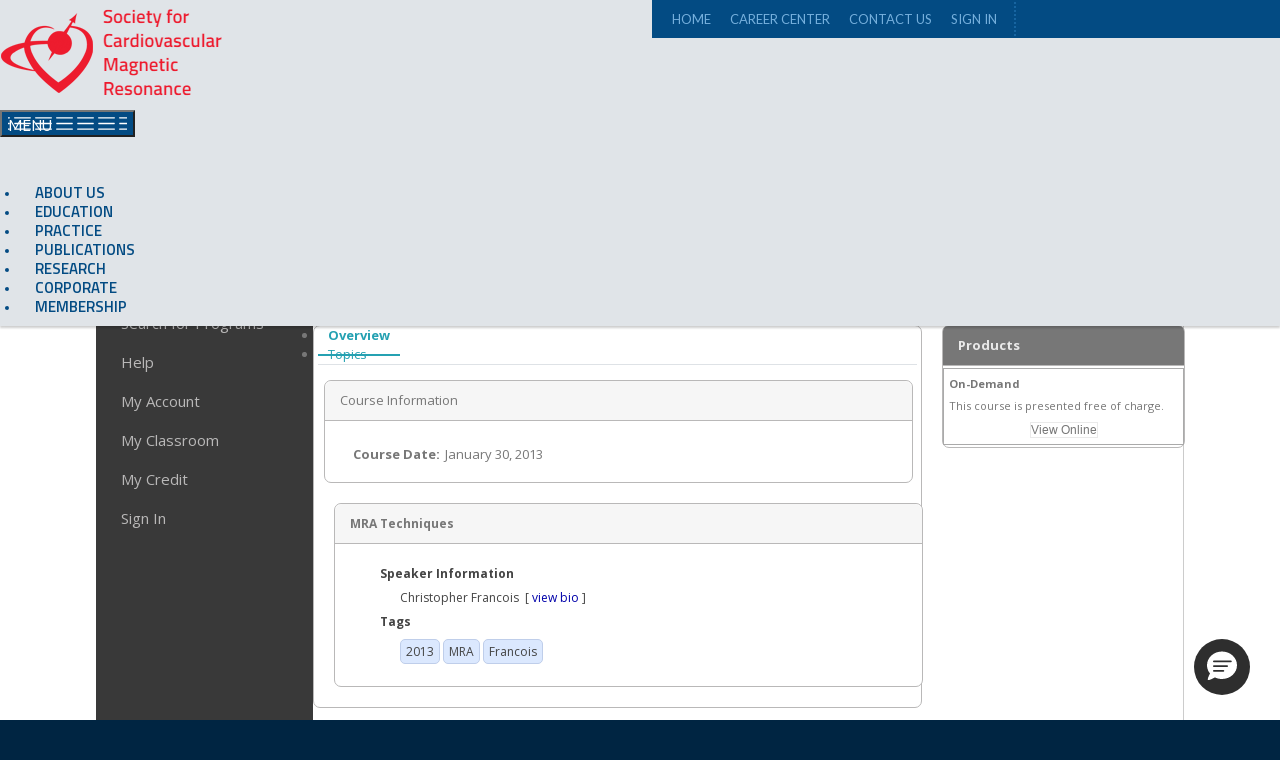

--- FILE ---
content_type: text/html; charset=UTF-8
request_url: https://scmr.peachnewmedia.com/store/seminar/seminar.php?seminar=56171
body_size: 20644
content:


			<!DOCTYPE html>
			<!-- Google tag (gtag.js) -->
			<script async src='https://www.googletagmanager.com/gtag/js?id=G-Q4YMSNW1QW'></script>
			<script>
				window.dataLayer = window.dataLayer || [];
				function gtag(){dataLayer.push(arguments);}
				gtag('consent','default',{
					'ad_storage':'denied',
					'analytics_storage':'denied',
					'ad_user_data':'denied',
					'ad_personalization':'denied',
					'personalization_storage':'denied',
					'functionality_storage':'granted',
					'security_storage':'granted',
					'wait_for_update': 500
				});
				gtag('set', 'ads_data_redaction', true);
			</script>
			<script>
				<!-- Assigning provider specific style to osano buttons -->
				;(function(w,o,d){w[o]=w[o]||function(){w[o][d].push(arguments)};w[o][d]=w[o][d]||[]})(window,'Osano','data');

				window.Osano('onUiChanged', function(component, stateChange) {
					if ((component === 'drawer' || component === 'dialog') && stateChange === 'show') {
						let buttons = document.querySelectorAll('.osano-cm-button');
						buttons.forEach(function(button) {
							button.classList.add('btn-primary');
						});
					}
				});
			</script>
			<script src='https://cmp.osano.com/16BetWTVxvf7jEBbA/cbc18784-6664-44b0-a4e4-5524ac4d78b0/osano.js'></script>
			<script>
				gtag('js', new Date());

				gtag('config','G-Q4YMSNW1QW');
			</script>
		

<!Doctype HTML>
<meta http-equiv="Content-Type" content="text/html; charset=utf-8">

<meta name="viewport" content="width=device-width, initial-scale=1">
<link href="/stylesheets/impactlearning-styles.css" rel="stylesheet" type="text/css">
<link href='//fonts.googleapis.com/css?family=Open+Sans:400,600' rel='stylesheet' type='text/css'>
<script src="/Templates/2018-skin1/2018-skin-frontend-twopanel-template/build/js/jquery.min.js" ></script>
	<script src="/includes/libraries/bootstrap4/js/umd/popper.js" type="text/javascript"></script>
	<script src="/includes/libraries/bootstrap4/js/bootstrap.min.js" type="text/javascript"></script>
	<link href="/includes/libraries/bootstrap4/css/bootstrap.min.css" rel="stylesheet" type="text/css">
	<link href="/Templates/2018-skin1/2018-skin-frontend-twopanel-template/build/css/global-styles.css" rel="stylesheet" type="text/css">		
<script src="/Templates/2018-skin1/2018-skin-frontend-twopanel-template/build/js/jquery-ui.min.js" ></script>
<!-- jquery-migrate.min.js included to fix conflict between jQuery v3.3.1 and jQuery UI - v1.11.4 -->
<script src="/Templates/2018-skin1/2018-skin-frontend-twopanel-template/build/js/jquery-migrate.min.js" ></script>
<script src="/Templates/2018-skin1/2018-skin-frontend-twopanel-template/build/js/custom.js" ></script>



<link rel="stylesheet" href="https://pnmresources.s3.amazonaws.com/pID-591/storefront/custom-theme.css" >

<script src="/stylesheets/et_utils.js" type="text/javascript"></script>
<script>
//from frontend-twopanel-template\head.php
//providerID = "591";
//layoutColumns = "2";
//providerSettings["maincol2"] = "";
//playout_maincol2 = "style="width:660px;"";
</script>


	<!DOCTYPE html>
<html lang="en">
<head>
<title>MRA Techniques - Peach New Media - Online Events by Peach New Media</title>
<meta property="og:title" content="MRA Techniques" />
<meta property="og:site_name" content="Peach New Media"/>
<meta property="og:type" content="product" />
<meta property="og:url" content="http://scmr.peachnewmedia.com/store/seminar/seminar.php?seminar=56171" />
<meta property="og:description" content="" />
<meta property="og:image" content="" />
<meta name="twitter:site" content="Peach New Media">
<meta name="twitter:title" content="MRA Techniques">
<meta http-equiv="Content-Type" content="text/html; charset=utf-8">

<link href="/stylesheets/impactlearning-styles.css" rel="stylesheet" type="text/css">
<link href="/EdutechResources/provider/591/main.css" rel="stylesheet" type="text/css">

<!-- Uncomment in case of leagacy theme 
		<meta name="viewport" content="width=device-width, initial-scale=1">
	<link href='//fonts.googleapis.com/css?family=Open+Sans:400,600' rel='stylesheet' type='text/css'>
	<link href="" rel="stylesheet" type="text/css">
	<link href="" rel="stylesheet" type="text/css">
	<script src="" ></script>
	<script src="" type="text/javascript"></script>
	<script src="" ></script>
 -->
<script src="/stylesheets/et_utils.js" type="text/javascript"></script>
<script>
//from frontend-twopanel-template\head.php
//providerID = "591";
//layoutColumns = "2";
//providerSettings["maincol2"] = "";
//playout_maincol2 = "style="width:660px;"";
</script>


<link rel="stylesheet" type="text/css" href="/includes/frontend/jquery/jquery.ui.1.7/css/default-theme/jquery-ui-1.7.1.custom.css" />
<link rel="stylesheet" type="text/css" href="/stylesheets/seminarpage.css" />
<link href="/includes/frontend/growl/stylesheets/jquery.growl.css" rel="stylesheet" type="text/css" />
<link href="//maxcdn.bootstrapcdn.com/font-awesome/4.2.0/css/font-awesome.min.css" rel="stylesheet">
<script src="/includes/frontend/jquery/jquery-1.7.2.min.js"></script>
<script type="text/javascript" src="/includes/frontend/jquery/jquery.ui.1.7/js/jquery-ui-1.7.1.custom.min.js"></script>
<script type="text/javascript" src="/includes/frontend/growl/javascripts/jquery.growl.js"></script>
<script src="/includes/frontend/flowplayer/flowplayer-3.2.13.min.js" type="text/javascript"></script>
<script src="/includes/frontend/flowplayer/flowplayer.ipad-3.2.13.min.js" type="text/javascript"></script>

<link rel="stylesheet" href="https://cdnjs.cloudflare.com/ajax/libs/video.js/6.7.3/video-js.min.css" />
<script src="https://cdnjs.cloudflare.com/ajax/libs/video.js/6.7.3/video.min.js"></script>
<script src="https://cdnjs.cloudflare.com/ajax/libs/videojs-flash/2.1.0/videojs-flash.min.js"></script>
<script src="https://cdnjs.cloudflare.com/ajax/libs/videojs-contrib-hls/5.14.1/videojs-contrib-hls.min.js"></script>



<script language="JavaScript" type="text/javascript">
var seminarid = 56171;
var type = 'none';
var verfields = ['first_name','last_name','email'];
var displaypay = false;
var subscriptionterm = "Subscription";
var typingtimer;
var showpreview = false;
var firsttab = 0;
var inittopic = 0;
var logged_in = 0;
var login_return = "http://scmr.peachnewmedia.com/store/account/acct-login.php?posturl=%2Fstore%2Fseminar%2Fseminar.php%3Fseminar%3D56171";

</script>

<script type="text/javascript" src="/store/seminar/js/seminar.js?v=2.0"></script>

<style>
#accountwin { display:none }
.tag {
	background-color: #DBE8FE;
	border: 1px solid #BFCEEA;
	border-radius: 5px 5px 5px 5px;
	padding: 2px 5px;
	display: inline-block;
	margin: 3px 3px 2px 0;
}
.tags {
	color: #444444;
	margin: 5px 0;
	padding-left: 40px;
}
.alert {
	background-color: #FCF8E3;
	border: 1px solid #FBEED5;
	border-radius: 4px 4px 4px 4px;
	margin-bottom: 20px;
	padding: 8px 35px 8px 14px;
	text-shadow: 0 1px 0 rgba(255, 255, 255, 0.5);
	color:#C09853;
	text-align: center;
}
.vjs-control-bar .vjs-remaining-time.vjs-time-control.vjs-control {
	display: none;
}
.vjs-control-bar .vjs-progress-control.vjs-control {
	display: none;
}
.vjs-control-bar .vjs-fullscreen-control.vjs-control {
	margin-left: auto;
}
</style>
</head>

<body>
<div id="topmost">
<div id="topcontainer" style="float:left;">

<div id="headcontainer">


<header>
<link href="//maxcdn.bootstrapcdn.com/font-awesome/4.2.0/css/font-awesome.min.css" rel="stylesheet">
<link href="//fonts.googleapis.com/css?family=Titillium+Web:400,600,700" rel="stylesheet" type="text/css">
<link href="//fonts.googleapis.com/css?family=Lato:400,700" rel="stylesheet" type="text/css">
<div class="topbar">
	<div class="container">
		<div id="itoolbar" class="d-inline-block text-sm-right text-center">
			<div id="tool-search">
			</div>
			<div id="top-menu">
				<a href="http://scmr.site-ym.com/">Home</a>
				<a href="http://scmr.site-ym.com/networking/">Career Center</a>
				<a href="https://scmr.org/page/CONTACTUS">Contact Us</a>
				<a href="/store/account/acct-login.php">Sign In</a>		
				<a class="searchIcon" href="https://scmr.peachnewmedia.com/store/search.php"><i class="fa fa-search" aria-hidden="true"></i></a>			
			</div>
		</div>
	</div>
</div>
<div class="container logoNav">
	<nav class="navbar navbar-expand-lg navbar-light col-sm-12">
		<div class="navbar d-none1 d-sm-none1 d-lg-block1 d-xl-none1">
			<a class="navbar-brand" href="https://www.scmr.org" target='_blank'><img alt="" src="https://pnmresources.s3.amazonaws.com/pID-591/storefront/1638875597_logo.png" ></a>
		</div>
		<button class="navbar-toggler" type="button" data-toggle="collapse" data-target="#navbarNav" aria-controls="navbarNav" aria-expanded="false" aria-label="Toggle navigation">
		<span class="navbar-toggler-icon">Menu</span>
		</button>
		<div class="collapse navbar-collapse" id="navbarNav">
			<ul class="navbar-nav">
				<!--dynamic main_menu--><li class="nav-item"><a class="nav-link" href="https://scmr.org/our-mission-and-vision/" target="_self">About Us</a></li><li class="nav-item"><a class="nav-link" href="https://scmr.org/event-calendar/" target="_self">Education</a></li><li class="nav-item"><a class="nav-link" href="https://scmr.org/scmr-initiatives/" target="_self">Practice</a></li><li class="nav-item"><a class="nav-link" href="https://scmr.org/publications/scmr-guidelines-position-statements/" target="_self">Publications</a></li><li class="nav-item"><a class="nav-link" href="https://scmr.org/scmr-registry/" target="_self">Research</a></li><li class="nav-item"><a class="nav-link" href="https://scmr.org/corporate-opportunities/" target="_self">Corporate</a></li><li class="nav-item"><a class="nav-link" href="https://scmr.org/membership/" target="_self">Membership</a></li>
			</ul>
		</div>
	</nav>
</div>                                                </header>
</div><!-- close headcontainer -->

<div id="contentcontainer">
<div id="containerdiv" class="">
<table border="0" cellpadding="0" cellspacing="0" id="container" class="" tmpl="twopanel">
  <tr>
    <td style="width:120px;" id="navcontainer" class="fadeInLeft"><div class="sidebarToggle">
	<div>Side navigation <span class="pull-right"><svg aria-hidden="true" data-prefix="fas" data-icon="angle-down" class="svg-inline--fa fa-angle-down fa-w-10" role="img" xmlns="http://www.w3.org/2000/svg" viewBox="0 0 320 512"><path fill="currentColor" d="M143 352.3L7 216.3c-9.4-9.4-9.4-24.6 0-33.9l22.6-22.6c9.4-9.4 24.6-9.4 33.9 0l96.4 96.4 96.4-96.4c9.4-9.4 24.6-9.4 33.9 0l22.6 22.6c9.4 9.4 9.4 24.6 0 33.9l-136 136c-9.2 9.4-24.4 9.4-33.8 0z"></path></svg></span></div>
</div>
<div class='navholder'>
    
    <ul class='navitems dynamic'>
		<!--dynamic left_menu--><li class="navitem"><a class="subMenuItem" href="https://scmr.org" target="_self">Home</a></li><li class="navitem"><a class="subMenuItem" href="/store/search.php" target="_self">Search for Programs</a></li><li class="navitem"><a class="subMenuItem" href="/store/misc/support.php" target="_self">Help</a></li><li class="navitem"><a class="subMenuItem" href="/store/account/account-details.php" target="_self">My Account</a></li><li class="navitem"><a class="subMenuItem" href="/store/streaming/index.php" target="_self">My Classroom</a></li><li class="navitem"><a class="subMenuItem" href="/store/credit-submission/cle-profile.php" target="_self">My Credit</a></li><li class="navitem"><a class="subMenuItem" href="/store/account/acct-login.php" target="_self">Sign In</a></li>    </ul>
</div></td>    <td style="width:660px;" id="primarycontent2"  class="">
      <div id="primarycontentcont">
	 <!-- New Design -->
		<div class="seminar-container">
			<div class="welcomeTxt">
				<div class="bluepageheader">
									</div>
				<div class="bluepageheader">
					MRA Techniques				</div>
			</div>

			<div class="sem-cont" style="display: flex;">
				<div class="container-fluid" id="tab-cont">
					
										<div class="catalog-search-item">
						<ul class="nav nav-tabs">
							<li class="nav-item">
								<a data-toggle="tab" class="nav-link active" href="#semoverview">
									Overview								</a>
							</li>
															<li class="nav-item">
									<a data-toggle="tab" class="nav-link" href="#semtopics">
										Topics									</a>
								</li>
																																										<!-- 								<li class="nav-item">
									<a data-toggle="tab" class="nav-link" href="#semrightholder">
										Products
									</a>
								</li>
							 -->

						</ul>
						<div class="tab-content">
							<div id="semoverview" class="semtab tab-pane fade in active show">

								<div style='clear:both'></div>										<div class="res-card">
											<div class="seminar-info-header sectionheader ui-helper-clearfix ui-widget-header ui-corner-all">
												Course Information											</div>
											<div class="res-body">
												<div class="detailline">
																									</div>
										
																								<div class="detailline seminar-date">
													<div class="linelabel">Course Date:</div>
													<div class="linecontent">January 30, 2013</div>
												</div>
																
																	
																
																
												</div> <!-- res-body closed --></div> <!-- res-card closed -->								
																							</div> <!-- semoverview closed-->

							<!-- #semtopics -->
																<div class="semtab tab-pane fade in" id="semtopics">
										
										<div id="speakerbio" title="Speaker Information"></div>
										<form name='individualform' method='post' action='seminar-product-detail.php'>
											<div class='res-card topicholder m-0 mt-3'><div class='seminar-info-header topictitle ui-helper-clearfix ui-widget-header ui-corner-all'>MRA Techniques</div><div class='res-body'><div class='speakerheader m-0'>Speaker Information</div><div class='speakername pl-3'>Christopher Francois&nbsp;&nbsp;[ <a href="#blank"
																		onclick="showBio(91446)"
																		>view bio</a> ]</div><div class='speakerheader m-0'>Tags</div><div class='tags'><div class='tag'>2013</div><div class='tag'>MRA</div><div class='tag'>Francois</div></div></div></div>
															<div class='individualsubmit productcube ui-corner-all' 
															style='text-align:right;padding-right:10px;margin-left:25px'>
															Individual topic purchase: <span class='individualcount'></span> Selected
															<input type='button' class='btn btn-default btn-small' value='Add to Basket' onClick='submitIndividual();' style='margin-left:10px'>
														</div>


									</form>
								</div> <!-- Close Second Tab -->
															<!-- -->
							
							<!-- semcredit -->
														<!-- semcredit closed -->

							<!-- sempreview start -->
														<!-- sempreview closed -->
							
							<!-- semprereqs start -->
														<!-- semprereqs closed -->
							
							
							<!-- semlocations start -->
														<!-- semlocations closed -->
							
							
						</div> <!-- tab-content closed-->
						
					</div> <!-- catalog-search-item closed -->

						<!-- make tab-cont full-width when product tab is empty -->
						<script type="text/javascript">
							$(document).ready(function() {
								if( $('#semrightholder').text().trim().length == 0  ) {
									$('#tab-cont').css({width:'100%'});
									$('#product-cont').remove();
								}
							});
						</script>
				</div> <!-- container-fluid remove this div later -->			

				<div class="container-fluid" id="product-cont">
											
						<div id="semrightholder">
							<div class='res-card'><div class='seminar-info-header productheader ui-helper-clearfix ui-widget-header ui-corner-all'>Products</div><div class='card-body'><div class='productcube m-0 p-0 border-0 ui-corner-all'><div class='producttype'>On-Demand</div><div class='productprice product_110174' style='text-align:left'>This course is presented free of charge.</div><div class='purchaselink'> <input class='btn btn-default btn-small' style="font-size:9pt;" onclick="location.href='/store/order/order-bypass.php?seminarid=56171&mediumid=14'" type="button" value="View Online">
</div></div></div></div><div style='margin-bottom:10px;'></div>						</div> <!-- semrightholder closed -->
									
				</div>
			</div>
		</div>
	
	          </div><!-- close primarycontentcont -->
        </td>
              </tr>
      <tr>
        <td colspan="2">

        </td>
      </tr>
    </table>
  </div><!-- close containerdiv -->
</div><!-- close contentcontainer -->
<div id="footer">
	<footer>
	<div class="">
<div id="FooterContentArea">
  <div id="footer2">
    <div id="foot-top">SCMR is the leading international society for physicians, scientists, and technologists working in CMR.</div>
    <div id="foot-bottom">
        <div id="foot-left" class="foot-col">
            <div id="foot-head">Contact Us</div>
            <p>1061 East Main Street, Suite 300<br/> East Dundee, IL 60118, U.S.A.<br />
                Phone: 847-375-4747<br />
                E-Mail: <a href="mailto:hq@scmr.org">hq@scmr.org</a></p>
            </div>
            <div id="foot-center" class="foot-col">
                <div id="foot-head">Quick Links</div>
                <div id="foot-link1">
                    <a href="http://scmr.site-ym.com//">Home</a><br />
                    <a href="http://scmr.site-ym.com//news">Latest News</a><br />
                    <a href="http://scmr.site-ym.com//?page=About">About SCMR</a><br />
                    <a href="/store/provider/provider09.php">Course Listing</a>
                </div>
                <div id="foot-link2">
                    <a href="http://scmr.site-ym.com//?page=caseoftheweek">Case of the Week</a><br />
                    <a href="http://scmr.site-ym.com//?page=Patients">Patient Resources</a><br />
                    <a href="http://scmr.site-ym.com//?page=Referring">Referring Providers</a>
                </div>
            </div>
            <div id="foot-right" class="foot-col">
                <div id="foot-head">Quick Links</div>
                <div id="foot-link3">
                    <a href="http://scmr.site-ym.com//?page=Technologists">Technologists</a><br />
                    <a href="http://scmr.site-ym.com//?page=NewCMR">New to CMR</a><br />
                    <a href="http://scmr.site-ym.com//?page=LetterofCert">Letter of Certification</a><br />
                    <a href="http://scmr.site-ym.com//?page=Journal">Journal of CMR</a>
                </div>
                <div id="foot-link4">
                    <a href="http://scmr.site-ym.com//?page=memberbenefits">Membership Benefits</a><br />
                    <a href="http://scmr.site-ym.com//networking">Career Center</a><br />
                    <a href="http://scmr.site-ym.com//?page=Support">Corporate Support</a>
                </div>
            </div>
            <div id="foot-social">
                <div id="foot-head">Connect With Us</div>
                <a class="ft-facebook" target="_blank" href="https://www.facebook.com/SCMRorg/"><i class="fa fa-facebook"></i></a>
                <a class="ft-twitter" target="_blank" href="https://twitter.com/scmrorg"><i class="fa fa-twitter"></i></a>
            </div>
        </div>
    </div>
</div>                                                	</div>
</footer>

</div><!--close footcontainer-->

</div><!-- close topcontainer -->
</div><!-- close topmost -->

<!-- Start of Salesforce widget -->
	<script type='text/javascript'>
		function initEmbeddedMessaging() {
			try {
			embeddedservice_bootstrap.settings.language = 'en_US'; // For example, enter 'en' or 'en-US'
			//load prechat fields
			window.addEventListener("onEmbeddedMessagingReady", e => {
				embeddedservice_bootstrap.prechatAPI.setVisiblePrechatFields({
					"Product_Group": {
						"value": "Freestone_Learner", // required - replace with product name value stored in SF 
						"isEditableByEndUser": false
					} 
				});
			});
			embeddedservice_bootstrap.init(
				'00DHp000003U9lq',
				'Momentive_Chat_Settings',
				'https://cbassociations.my.site.com/ESWMomentiveChatSetting1762308854939',
				{
				scrt2URL: 'https://cbassociations.my.salesforce-scrt.com'
				}
			);
			} catch (err) {
			console.error('Error loading Embedded Messaging: ', err);
			}
		};
	</script>
	<script type='text/javascript' src='https://cbassociations.my.site.com/ESWMomentiveChatSetting1762308854939/assets/js/bootstrap.min.js' onload='initEmbeddedMessaging()'></script>
<!-- End of Salesforce widget -->

</body>
</html>


--- FILE ---
content_type: text/javascript
request_url: https://scmr.peachnewmedia.com/stylesheets/et_utils.js
body_size: 1912
content:
// JavaScript Document
function isArray(a) {
    return isObject(a) && a.constructor == Array;
}

function isFunction(a) {
    return typeof a == 'function';
}
function isNull(a) {
    return a === null;
}
function isObject(a) {
    return (a && typeof a == 'object') || isFunction(a);
}
function setSelect(selectObject, selid) {
	var intIndex = 0;
	// Loop through all the options
	for( intIndex = 0; intIndex < selectObject.options.length; intIndex++ )
	{
		// Is this the ID we are looking for?
		if( selectObject.options[intIndex].value == selid ) 
		{
			 // Select it
			 selectObject.selectedIndex = intIndex;
			 // Yes, so stop searching
			 break;
		}
	}

}


function MM_swapImgRestore() { //v3.0
  var i,x,a=document.MM_sr; for(i=0;a&&i<a.length&&(x=a[i])&&x.oSrc;i++) x.src=x.oSrc;
}
function MM_preloadImages() { //v3.0
  var d=document; if(d.images){ if(!d.MM_p) d.MM_p=new Array();
    var i,j=d.MM_p.length,a=MM_preloadImages.arguments; for(i=0; i<a.length; i++)
    if (a[i].indexOf("#")!=0){ d.MM_p[j]=new Image; d.MM_p[j++].src=a[i];}}
}

function MM_findObj(n, d) { //v4.01
  var p,i,x;  if(!d) d=document; if((p=n.indexOf("?"))>0&&parent.frames.length) {
    d=parent.frames[n.substring(p+1)].document; n=n.substring(0,p);}
  if(!(x=d[n])&&d.all) x=d.all[n]; for (i=0;!x&&i<d.forms.length;i++) x=d.forms[i][n];
  for(i=0;!x&&d.layers&&i<d.layers.length;i++) x=MM_findObj(n,d.layers[i].document);
  if(!x && d.getElementById) x=d.getElementById(n); return x;
}

function MM_swapImage() { //v3.0
  var i,j=0,x,a=MM_swapImage.arguments; document.MM_sr=new Array; for(i=0;i<(a.length-2);i+=3)
   if ((x=MM_findObj(a[i]))!=null){document.MM_sr[j++]=x; if(!x.oSrc) x.oSrc=x.src; x.src=a[i+2];}
}

function RandomImage()  {
	var cur=Math.round(6*Math.random());
	if (cur <= 1)
		backgr = 1;
	else if (cur <= 4)
		backgr = 2;
	else
		backgr = 3;
	document.write('<img src="/images/right-photo'+backgr+'.gif" border=0>')
} //end RandomImage